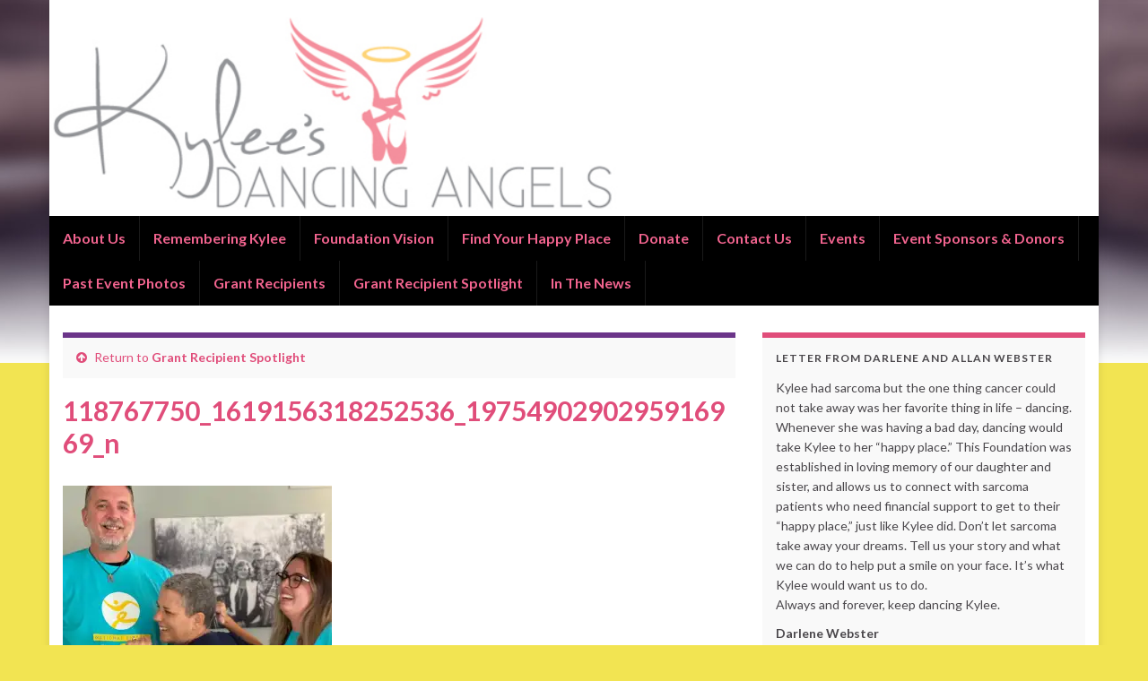

--- FILE ---
content_type: text/html; charset=UTF-8
request_url: http://www.kyleesdancingangels.org/grant-recipient-spotlight/118767750_1619156318252536_1975490290295916969_n/
body_size: 9166
content:
<!DOCTYPE html><!--[if IE 7]>
<html class="ie ie7" lang="en-US">
<![endif]-->
<!--[if IE 8]>
<html class="ie ie8" lang="en-US">
<![endif]-->
<!--[if !(IE 7) & !(IE 8)]><!-->
<html lang="en-US">
<!--<![endif]-->
    <head>
        <meta charset="UTF-8">
        <meta http-equiv="X-UA-Compatible" content="IE=edge">
        <meta name="viewport" content="width=device-width, initial-scale=1">
        <meta name='robots' content='index, follow, max-image-preview:large, max-snippet:-1, max-video-preview:-1' />
	<style>img:is([sizes="auto" i], [sizes^="auto," i]) { contain-intrinsic-size: 3000px 1500px }</style>
	
	<!-- This site is optimized with the Yoast SEO plugin v23.9 - https://yoast.com/wordpress/plugins/seo/ -->
	<title>118767750_1619156318252536_1975490290295916969_n -</title>
	<link rel="canonical" href="http://www.kyleesdancingangels.org/grant-recipient-spotlight/118767750_1619156318252536_1975490290295916969_n/" />
	<meta property="og:locale" content="en_US" />
	<meta property="og:type" content="article" />
	<meta property="og:title" content="118767750_1619156318252536_1975490290295916969_n -" />
	<meta property="og:url" content="http://www.kyleesdancingangels.org/grant-recipient-spotlight/118767750_1619156318252536_1975490290295916969_n/" />
	<meta property="og:image" content="http://www.kyleesdancingangels.org/grant-recipient-spotlight/118767750_1619156318252536_1975490290295916969_n" />
	<meta property="og:image:width" content="960" />
	<meta property="og:image:height" content="960" />
	<meta property="og:image:type" content="image/jpeg" />
	<script type="application/ld+json" class="yoast-schema-graph">{"@context":"https://schema.org","@graph":[{"@type":"WebPage","@id":"http://www.kyleesdancingangels.org/grant-recipient-spotlight/118767750_1619156318252536_1975490290295916969_n/","url":"http://www.kyleesdancingangels.org/grant-recipient-spotlight/118767750_1619156318252536_1975490290295916969_n/","name":"118767750_1619156318252536_1975490290295916969_n -","isPartOf":{"@id":"http://www.kyleesdancingangels.org/#website"},"primaryImageOfPage":{"@id":"http://www.kyleesdancingangels.org/grant-recipient-spotlight/118767750_1619156318252536_1975490290295916969_n/#primaryimage"},"image":{"@id":"http://www.kyleesdancingangels.org/grant-recipient-spotlight/118767750_1619156318252536_1975490290295916969_n/#primaryimage"},"thumbnailUrl":"https://i0.wp.com/www.kyleesdancingangels.org/wp-content/uploads/2020/09/118767750_1619156318252536_1975490290295916969_n.jpg?fit=960%2C960","datePublished":"2020-09-09T14:44:04+00:00","dateModified":"2020-09-09T14:44:04+00:00","breadcrumb":{"@id":"http://www.kyleesdancingangels.org/grant-recipient-spotlight/118767750_1619156318252536_1975490290295916969_n/#breadcrumb"},"inLanguage":"en-US","potentialAction":[{"@type":"ReadAction","target":["http://www.kyleesdancingangels.org/grant-recipient-spotlight/118767750_1619156318252536_1975490290295916969_n/"]}]},{"@type":"ImageObject","inLanguage":"en-US","@id":"http://www.kyleesdancingangels.org/grant-recipient-spotlight/118767750_1619156318252536_1975490290295916969_n/#primaryimage","url":"https://i0.wp.com/www.kyleesdancingangels.org/wp-content/uploads/2020/09/118767750_1619156318252536_1975490290295916969_n.jpg?fit=960%2C960","contentUrl":"https://i0.wp.com/www.kyleesdancingangels.org/wp-content/uploads/2020/09/118767750_1619156318252536_1975490290295916969_n.jpg?fit=960%2C960","width":960,"height":960},{"@type":"BreadcrumbList","@id":"http://www.kyleesdancingangels.org/grant-recipient-spotlight/118767750_1619156318252536_1975490290295916969_n/#breadcrumb","itemListElement":[{"@type":"ListItem","position":1,"name":"Home","item":"http://www.kyleesdancingangels.org/"},{"@type":"ListItem","position":2,"name":"Grant Recipient Spotlight","item":"http://www.kyleesdancingangels.org/grant-recipient-spotlight/"},{"@type":"ListItem","position":3,"name":"118767750_1619156318252536_1975490290295916969_n"}]},{"@type":"WebSite","@id":"http://www.kyleesdancingangels.org/#website","url":"http://www.kyleesdancingangels.org/","name":"","description":"","potentialAction":[{"@type":"SearchAction","target":{"@type":"EntryPoint","urlTemplate":"http://www.kyleesdancingangels.org/?s={search_term_string}"},"query-input":{"@type":"PropertyValueSpecification","valueRequired":true,"valueName":"search_term_string"}}],"inLanguage":"en-US"}]}</script>
	<!-- / Yoast SEO plugin. -->


<link rel='dns-prefetch' href='//secure.gravatar.com' />
<link rel='dns-prefetch' href='//stats.wp.com' />
<link rel='dns-prefetch' href='//v0.wordpress.com' />
<link rel='dns-prefetch' href='//widgets.wp.com' />
<link rel='dns-prefetch' href='//s0.wp.com' />
<link rel='dns-prefetch' href='//0.gravatar.com' />
<link rel='dns-prefetch' href='//1.gravatar.com' />
<link rel='dns-prefetch' href='//2.gravatar.com' />
<link rel='dns-prefetch' href='//i0.wp.com' />
<link rel="alternate" type="application/rss+xml" title=" &raquo; Feed" href="http://www.kyleesdancingangels.org/feed/" />
<link rel="alternate" type="application/rss+xml" title=" &raquo; Comments Feed" href="http://www.kyleesdancingangels.org/comments/feed/" />
<script type="text/javascript">
/* <![CDATA[ */
window._wpemojiSettings = {"baseUrl":"https:\/\/s.w.org\/images\/core\/emoji\/15.0.3\/72x72\/","ext":".png","svgUrl":"https:\/\/s.w.org\/images\/core\/emoji\/15.0.3\/svg\/","svgExt":".svg","source":{"concatemoji":"http:\/\/www.kyleesdancingangels.org\/wp-includes\/js\/wp-emoji-release.min.js?ver=6.7.4"}};
/*! This file is auto-generated */
!function(i,n){var o,s,e;function c(e){try{var t={supportTests:e,timestamp:(new Date).valueOf()};sessionStorage.setItem(o,JSON.stringify(t))}catch(e){}}function p(e,t,n){e.clearRect(0,0,e.canvas.width,e.canvas.height),e.fillText(t,0,0);var t=new Uint32Array(e.getImageData(0,0,e.canvas.width,e.canvas.height).data),r=(e.clearRect(0,0,e.canvas.width,e.canvas.height),e.fillText(n,0,0),new Uint32Array(e.getImageData(0,0,e.canvas.width,e.canvas.height).data));return t.every(function(e,t){return e===r[t]})}function u(e,t,n){switch(t){case"flag":return n(e,"\ud83c\udff3\ufe0f\u200d\u26a7\ufe0f","\ud83c\udff3\ufe0f\u200b\u26a7\ufe0f")?!1:!n(e,"\ud83c\uddfa\ud83c\uddf3","\ud83c\uddfa\u200b\ud83c\uddf3")&&!n(e,"\ud83c\udff4\udb40\udc67\udb40\udc62\udb40\udc65\udb40\udc6e\udb40\udc67\udb40\udc7f","\ud83c\udff4\u200b\udb40\udc67\u200b\udb40\udc62\u200b\udb40\udc65\u200b\udb40\udc6e\u200b\udb40\udc67\u200b\udb40\udc7f");case"emoji":return!n(e,"\ud83d\udc26\u200d\u2b1b","\ud83d\udc26\u200b\u2b1b")}return!1}function f(e,t,n){var r="undefined"!=typeof WorkerGlobalScope&&self instanceof WorkerGlobalScope?new OffscreenCanvas(300,150):i.createElement("canvas"),a=r.getContext("2d",{willReadFrequently:!0}),o=(a.textBaseline="top",a.font="600 32px Arial",{});return e.forEach(function(e){o[e]=t(a,e,n)}),o}function t(e){var t=i.createElement("script");t.src=e,t.defer=!0,i.head.appendChild(t)}"undefined"!=typeof Promise&&(o="wpEmojiSettingsSupports",s=["flag","emoji"],n.supports={everything:!0,everythingExceptFlag:!0},e=new Promise(function(e){i.addEventListener("DOMContentLoaded",e,{once:!0})}),new Promise(function(t){var n=function(){try{var e=JSON.parse(sessionStorage.getItem(o));if("object"==typeof e&&"number"==typeof e.timestamp&&(new Date).valueOf()<e.timestamp+604800&&"object"==typeof e.supportTests)return e.supportTests}catch(e){}return null}();if(!n){if("undefined"!=typeof Worker&&"undefined"!=typeof OffscreenCanvas&&"undefined"!=typeof URL&&URL.createObjectURL&&"undefined"!=typeof Blob)try{var e="postMessage("+f.toString()+"("+[JSON.stringify(s),u.toString(),p.toString()].join(",")+"));",r=new Blob([e],{type:"text/javascript"}),a=new Worker(URL.createObjectURL(r),{name:"wpTestEmojiSupports"});return void(a.onmessage=function(e){c(n=e.data),a.terminate(),t(n)})}catch(e){}c(n=f(s,u,p))}t(n)}).then(function(e){for(var t in e)n.supports[t]=e[t],n.supports.everything=n.supports.everything&&n.supports[t],"flag"!==t&&(n.supports.everythingExceptFlag=n.supports.everythingExceptFlag&&n.supports[t]);n.supports.everythingExceptFlag=n.supports.everythingExceptFlag&&!n.supports.flag,n.DOMReady=!1,n.readyCallback=function(){n.DOMReady=!0}}).then(function(){return e}).then(function(){var e;n.supports.everything||(n.readyCallback(),(e=n.source||{}).concatemoji?t(e.concatemoji):e.wpemoji&&e.twemoji&&(t(e.twemoji),t(e.wpemoji)))}))}((window,document),window._wpemojiSettings);
/* ]]> */
</script>
<style id='wp-emoji-styles-inline-css' type='text/css'>

	img.wp-smiley, img.emoji {
		display: inline !important;
		border: none !important;
		box-shadow: none !important;
		height: 1em !important;
		width: 1em !important;
		margin: 0 0.07em !important;
		vertical-align: -0.1em !important;
		background: none !important;
		padding: 0 !important;
	}
</style>
<link rel='stylesheet' id='wp-block-library-css' href='http://www.kyleesdancingangels.org/wp-includes/css/dist/block-library/style.min.css?ver=6.7.4' type='text/css' media='all' />
<link rel='stylesheet' id='mediaelement-css' href='http://www.kyleesdancingangels.org/wp-includes/js/mediaelement/mediaelementplayer-legacy.min.css?ver=4.2.17' type='text/css' media='all' />
<link rel='stylesheet' id='wp-mediaelement-css' href='http://www.kyleesdancingangels.org/wp-includes/js/mediaelement/wp-mediaelement.min.css?ver=6.7.4' type='text/css' media='all' />
<style id='jetpack-sharing-buttons-style-inline-css' type='text/css'>
.jetpack-sharing-buttons__services-list{display:flex;flex-direction:row;flex-wrap:wrap;gap:0;list-style-type:none;margin:5px;padding:0}.jetpack-sharing-buttons__services-list.has-small-icon-size{font-size:12px}.jetpack-sharing-buttons__services-list.has-normal-icon-size{font-size:16px}.jetpack-sharing-buttons__services-list.has-large-icon-size{font-size:24px}.jetpack-sharing-buttons__services-list.has-huge-icon-size{font-size:36px}@media print{.jetpack-sharing-buttons__services-list{display:none!important}}.editor-styles-wrapper .wp-block-jetpack-sharing-buttons{gap:0;padding-inline-start:0}ul.jetpack-sharing-buttons__services-list.has-background{padding:1.25em 2.375em}
</style>
<style id='classic-theme-styles-inline-css' type='text/css'>
/*! This file is auto-generated */
.wp-block-button__link{color:#fff;background-color:#32373c;border-radius:9999px;box-shadow:none;text-decoration:none;padding:calc(.667em + 2px) calc(1.333em + 2px);font-size:1.125em}.wp-block-file__button{background:#32373c;color:#fff;text-decoration:none}
</style>
<style id='global-styles-inline-css' type='text/css'>
:root{--wp--preset--aspect-ratio--square: 1;--wp--preset--aspect-ratio--4-3: 4/3;--wp--preset--aspect-ratio--3-4: 3/4;--wp--preset--aspect-ratio--3-2: 3/2;--wp--preset--aspect-ratio--2-3: 2/3;--wp--preset--aspect-ratio--16-9: 16/9;--wp--preset--aspect-ratio--9-16: 9/16;--wp--preset--color--black: #000000;--wp--preset--color--cyan-bluish-gray: #abb8c3;--wp--preset--color--white: #ffffff;--wp--preset--color--pale-pink: #f78da7;--wp--preset--color--vivid-red: #cf2e2e;--wp--preset--color--luminous-vivid-orange: #ff6900;--wp--preset--color--luminous-vivid-amber: #fcb900;--wp--preset--color--light-green-cyan: #7bdcb5;--wp--preset--color--vivid-green-cyan: #00d084;--wp--preset--color--pale-cyan-blue: #8ed1fc;--wp--preset--color--vivid-cyan-blue: #0693e3;--wp--preset--color--vivid-purple: #9b51e0;--wp--preset--gradient--vivid-cyan-blue-to-vivid-purple: linear-gradient(135deg,rgba(6,147,227,1) 0%,rgb(155,81,224) 100%);--wp--preset--gradient--light-green-cyan-to-vivid-green-cyan: linear-gradient(135deg,rgb(122,220,180) 0%,rgb(0,208,130) 100%);--wp--preset--gradient--luminous-vivid-amber-to-luminous-vivid-orange: linear-gradient(135deg,rgba(252,185,0,1) 0%,rgba(255,105,0,1) 100%);--wp--preset--gradient--luminous-vivid-orange-to-vivid-red: linear-gradient(135deg,rgba(255,105,0,1) 0%,rgb(207,46,46) 100%);--wp--preset--gradient--very-light-gray-to-cyan-bluish-gray: linear-gradient(135deg,rgb(238,238,238) 0%,rgb(169,184,195) 100%);--wp--preset--gradient--cool-to-warm-spectrum: linear-gradient(135deg,rgb(74,234,220) 0%,rgb(151,120,209) 20%,rgb(207,42,186) 40%,rgb(238,44,130) 60%,rgb(251,105,98) 80%,rgb(254,248,76) 100%);--wp--preset--gradient--blush-light-purple: linear-gradient(135deg,rgb(255,206,236) 0%,rgb(152,150,240) 100%);--wp--preset--gradient--blush-bordeaux: linear-gradient(135deg,rgb(254,205,165) 0%,rgb(254,45,45) 50%,rgb(107,0,62) 100%);--wp--preset--gradient--luminous-dusk: linear-gradient(135deg,rgb(255,203,112) 0%,rgb(199,81,192) 50%,rgb(65,88,208) 100%);--wp--preset--gradient--pale-ocean: linear-gradient(135deg,rgb(255,245,203) 0%,rgb(182,227,212) 50%,rgb(51,167,181) 100%);--wp--preset--gradient--electric-grass: linear-gradient(135deg,rgb(202,248,128) 0%,rgb(113,206,126) 100%);--wp--preset--gradient--midnight: linear-gradient(135deg,rgb(2,3,129) 0%,rgb(40,116,252) 100%);--wp--preset--font-size--small: 14px;--wp--preset--font-size--medium: 20px;--wp--preset--font-size--large: 20px;--wp--preset--font-size--x-large: 42px;--wp--preset--font-size--tiny: 10px;--wp--preset--font-size--regular: 16px;--wp--preset--font-size--larger: 26px;--wp--preset--spacing--20: 0.44rem;--wp--preset--spacing--30: 0.67rem;--wp--preset--spacing--40: 1rem;--wp--preset--spacing--50: 1.5rem;--wp--preset--spacing--60: 2.25rem;--wp--preset--spacing--70: 3.38rem;--wp--preset--spacing--80: 5.06rem;--wp--preset--shadow--natural: 6px 6px 9px rgba(0, 0, 0, 0.2);--wp--preset--shadow--deep: 12px 12px 50px rgba(0, 0, 0, 0.4);--wp--preset--shadow--sharp: 6px 6px 0px rgba(0, 0, 0, 0.2);--wp--preset--shadow--outlined: 6px 6px 0px -3px rgba(255, 255, 255, 1), 6px 6px rgba(0, 0, 0, 1);--wp--preset--shadow--crisp: 6px 6px 0px rgba(0, 0, 0, 1);}:where(.is-layout-flex){gap: 0.5em;}:where(.is-layout-grid){gap: 0.5em;}body .is-layout-flex{display: flex;}.is-layout-flex{flex-wrap: wrap;align-items: center;}.is-layout-flex > :is(*, div){margin: 0;}body .is-layout-grid{display: grid;}.is-layout-grid > :is(*, div){margin: 0;}:where(.wp-block-columns.is-layout-flex){gap: 2em;}:where(.wp-block-columns.is-layout-grid){gap: 2em;}:where(.wp-block-post-template.is-layout-flex){gap: 1.25em;}:where(.wp-block-post-template.is-layout-grid){gap: 1.25em;}.has-black-color{color: var(--wp--preset--color--black) !important;}.has-cyan-bluish-gray-color{color: var(--wp--preset--color--cyan-bluish-gray) !important;}.has-white-color{color: var(--wp--preset--color--white) !important;}.has-pale-pink-color{color: var(--wp--preset--color--pale-pink) !important;}.has-vivid-red-color{color: var(--wp--preset--color--vivid-red) !important;}.has-luminous-vivid-orange-color{color: var(--wp--preset--color--luminous-vivid-orange) !important;}.has-luminous-vivid-amber-color{color: var(--wp--preset--color--luminous-vivid-amber) !important;}.has-light-green-cyan-color{color: var(--wp--preset--color--light-green-cyan) !important;}.has-vivid-green-cyan-color{color: var(--wp--preset--color--vivid-green-cyan) !important;}.has-pale-cyan-blue-color{color: var(--wp--preset--color--pale-cyan-blue) !important;}.has-vivid-cyan-blue-color{color: var(--wp--preset--color--vivid-cyan-blue) !important;}.has-vivid-purple-color{color: var(--wp--preset--color--vivid-purple) !important;}.has-black-background-color{background-color: var(--wp--preset--color--black) !important;}.has-cyan-bluish-gray-background-color{background-color: var(--wp--preset--color--cyan-bluish-gray) !important;}.has-white-background-color{background-color: var(--wp--preset--color--white) !important;}.has-pale-pink-background-color{background-color: var(--wp--preset--color--pale-pink) !important;}.has-vivid-red-background-color{background-color: var(--wp--preset--color--vivid-red) !important;}.has-luminous-vivid-orange-background-color{background-color: var(--wp--preset--color--luminous-vivid-orange) !important;}.has-luminous-vivid-amber-background-color{background-color: var(--wp--preset--color--luminous-vivid-amber) !important;}.has-light-green-cyan-background-color{background-color: var(--wp--preset--color--light-green-cyan) !important;}.has-vivid-green-cyan-background-color{background-color: var(--wp--preset--color--vivid-green-cyan) !important;}.has-pale-cyan-blue-background-color{background-color: var(--wp--preset--color--pale-cyan-blue) !important;}.has-vivid-cyan-blue-background-color{background-color: var(--wp--preset--color--vivid-cyan-blue) !important;}.has-vivid-purple-background-color{background-color: var(--wp--preset--color--vivid-purple) !important;}.has-black-border-color{border-color: var(--wp--preset--color--black) !important;}.has-cyan-bluish-gray-border-color{border-color: var(--wp--preset--color--cyan-bluish-gray) !important;}.has-white-border-color{border-color: var(--wp--preset--color--white) !important;}.has-pale-pink-border-color{border-color: var(--wp--preset--color--pale-pink) !important;}.has-vivid-red-border-color{border-color: var(--wp--preset--color--vivid-red) !important;}.has-luminous-vivid-orange-border-color{border-color: var(--wp--preset--color--luminous-vivid-orange) !important;}.has-luminous-vivid-amber-border-color{border-color: var(--wp--preset--color--luminous-vivid-amber) !important;}.has-light-green-cyan-border-color{border-color: var(--wp--preset--color--light-green-cyan) !important;}.has-vivid-green-cyan-border-color{border-color: var(--wp--preset--color--vivid-green-cyan) !important;}.has-pale-cyan-blue-border-color{border-color: var(--wp--preset--color--pale-cyan-blue) !important;}.has-vivid-cyan-blue-border-color{border-color: var(--wp--preset--color--vivid-cyan-blue) !important;}.has-vivid-purple-border-color{border-color: var(--wp--preset--color--vivid-purple) !important;}.has-vivid-cyan-blue-to-vivid-purple-gradient-background{background: var(--wp--preset--gradient--vivid-cyan-blue-to-vivid-purple) !important;}.has-light-green-cyan-to-vivid-green-cyan-gradient-background{background: var(--wp--preset--gradient--light-green-cyan-to-vivid-green-cyan) !important;}.has-luminous-vivid-amber-to-luminous-vivid-orange-gradient-background{background: var(--wp--preset--gradient--luminous-vivid-amber-to-luminous-vivid-orange) !important;}.has-luminous-vivid-orange-to-vivid-red-gradient-background{background: var(--wp--preset--gradient--luminous-vivid-orange-to-vivid-red) !important;}.has-very-light-gray-to-cyan-bluish-gray-gradient-background{background: var(--wp--preset--gradient--very-light-gray-to-cyan-bluish-gray) !important;}.has-cool-to-warm-spectrum-gradient-background{background: var(--wp--preset--gradient--cool-to-warm-spectrum) !important;}.has-blush-light-purple-gradient-background{background: var(--wp--preset--gradient--blush-light-purple) !important;}.has-blush-bordeaux-gradient-background{background: var(--wp--preset--gradient--blush-bordeaux) !important;}.has-luminous-dusk-gradient-background{background: var(--wp--preset--gradient--luminous-dusk) !important;}.has-pale-ocean-gradient-background{background: var(--wp--preset--gradient--pale-ocean) !important;}.has-electric-grass-gradient-background{background: var(--wp--preset--gradient--electric-grass) !important;}.has-midnight-gradient-background{background: var(--wp--preset--gradient--midnight) !important;}.has-small-font-size{font-size: var(--wp--preset--font-size--small) !important;}.has-medium-font-size{font-size: var(--wp--preset--font-size--medium) !important;}.has-large-font-size{font-size: var(--wp--preset--font-size--large) !important;}.has-x-large-font-size{font-size: var(--wp--preset--font-size--x-large) !important;}
:where(.wp-block-post-template.is-layout-flex){gap: 1.25em;}:where(.wp-block-post-template.is-layout-grid){gap: 1.25em;}
:where(.wp-block-columns.is-layout-flex){gap: 2em;}:where(.wp-block-columns.is-layout-grid){gap: 2em;}
:root :where(.wp-block-pullquote){font-size: 1.5em;line-height: 1.6;}
</style>
<link rel='stylesheet' id='bootstrap-css' href='http://www.kyleesdancingangels.org/wp-content/themes/graphene/bootstrap/css/bootstrap.min.css?ver=6.7.4' type='text/css' media='all' />
<link rel='stylesheet' id='font-awesome-css' href='http://www.kyleesdancingangels.org/wp-content/themes/graphene/fonts/font-awesome/css/font-awesome.min.css?ver=6.7.4' type='text/css' media='all' />
<link rel='stylesheet' id='graphene-css' href='http://www.kyleesdancingangels.org/wp-content/themes/graphene/style.css?ver=2.9' type='text/css' media='screen' />
<link rel='stylesheet' id='graphene-responsive-css' href='http://www.kyleesdancingangels.org/wp-content/themes/graphene/responsive.css?ver=2.9' type='text/css' media='all' />
<link rel='stylesheet' id='graphene-blocks-css' href='http://www.kyleesdancingangels.org/wp-content/themes/graphene/blocks.css?ver=2.9' type='text/css' media='all' />
<link rel='stylesheet' id='jetpack_likes-css' href='http://www.kyleesdancingangels.org/wp-content/plugins/jetpack/modules/likes/style.css?ver=14.0' type='text/css' media='all' />
<script type="text/javascript" src="http://www.kyleesdancingangels.org/wp-includes/js/jquery/jquery.min.js?ver=3.7.1" id="jquery-core-js"></script>
<script type="text/javascript" src="http://www.kyleesdancingangels.org/wp-includes/js/jquery/jquery-migrate.min.js?ver=3.4.1" id="jquery-migrate-js"></script>
<script defer type="text/javascript" src="http://www.kyleesdancingangels.org/wp-content/themes/graphene/bootstrap/js/bootstrap.min.js?ver=2.9" id="bootstrap-js"></script>
<script defer type="text/javascript" src="http://www.kyleesdancingangels.org/wp-content/themes/graphene/js/bootstrap-hover-dropdown/bootstrap-hover-dropdown.min.js?ver=2.9" id="bootstrap-hover-dropdown-js"></script>
<script defer type="text/javascript" src="http://www.kyleesdancingangels.org/wp-content/themes/graphene/js/bootstrap-submenu/bootstrap-submenu.min.js?ver=2.9" id="bootstrap-submenu-js"></script>
<script defer type="text/javascript" src="http://www.kyleesdancingangels.org/wp-content/themes/graphene/js/jquery.infinitescroll.min.js?ver=2.9" id="infinite-scroll-js"></script>
<script type="text/javascript" id="graphene-js-extra">
/* <![CDATA[ */
var grapheneJS = {"siteurl":"http:\/\/www.kyleesdancingangels.org","ajaxurl":"http:\/\/www.kyleesdancingangels.org\/wp-admin\/admin-ajax.php","templateUrl":"http:\/\/www.kyleesdancingangels.org\/wp-content\/themes\/graphene","isSingular":"1","enableStickyMenu":"","shouldShowComments":"1","commentsOrder":"newest","sliderDisable":"1","sliderInterval":"7000","infScrollBtnLbl":"Load more","infScrollOn":"","infScrollCommentsOn":"","totalPosts":"1","postsPerPage":"10","isPageNavi":"","infScrollMsgText":"Fetching window.grapheneInfScrollItemsPerPage of window.grapheneInfScrollItemsLeft items left ...","infScrollMsgTextPlural":"Fetching window.grapheneInfScrollItemsPerPage of window.grapheneInfScrollItemsLeft items left ...","infScrollFinishedText":"All loaded!","commentsPerPage":"50","totalComments":"0","infScrollCommentsMsg":"Fetching window.grapheneInfScrollCommentsPerPage of window.grapheneInfScrollCommentsLeft comments left ...","infScrollCommentsMsgPlural":"Fetching window.grapheneInfScrollCommentsPerPage of window.grapheneInfScrollCommentsLeft comments left ...","infScrollCommentsFinishedMsg":"All comments loaded!","disableLiveSearch":"1","txtNoResult":"No result found.","isMasonry":""};
/* ]]> */
</script>
<script defer type="text/javascript" src="http://www.kyleesdancingangels.org/wp-content/themes/graphene/js/graphene.js?ver=2.9" id="graphene-js"></script>
<link rel="https://api.w.org/" href="http://www.kyleesdancingangels.org/wp-json/" /><link rel="alternate" title="JSON" type="application/json" href="http://www.kyleesdancingangels.org/wp-json/wp/v2/media/1042" /><link rel="EditURI" type="application/rsd+xml" title="RSD" href="http://www.kyleesdancingangels.org/xmlrpc.php?rsd" />
<meta name="generator" content="WordPress 6.7.4" />
<link rel='shortlink' href='https://wp.me/a9malG-gO' />
<link rel="alternate" title="oEmbed (JSON)" type="application/json+oembed" href="http://www.kyleesdancingangels.org/wp-json/oembed/1.0/embed?url=http%3A%2F%2Fwww.kyleesdancingangels.org%2Fgrant-recipient-spotlight%2F118767750_1619156318252536_1975490290295916969_n%2F" />
<link rel="alternate" title="oEmbed (XML)" type="text/xml+oembed" href="http://www.kyleesdancingangels.org/wp-json/oembed/1.0/embed?url=http%3A%2F%2Fwww.kyleesdancingangels.org%2Fgrant-recipient-spotlight%2F118767750_1619156318252536_1975490290295916969_n%2F&#038;format=xml" />
	<style>img#wpstats{display:none}</style>
				<script>
		   WebFontConfig = {
		      google: { 
		      	families: ["Lato:400,400i,700,700i&display=swap"]		      }
		   };

		   (function(d) {
		      var wf = d.createElement('script'), s = d.scripts[0];
		      wf.src = 'https://ajax.googleapis.com/ajax/libs/webfont/1.6.26/webfont.js';
		      wf.async = true;
		      s.parentNode.insertBefore(wf, s);
		   })(document);
		</script>
	<style type="text/css">
.navbar {background: #000000} @media only screen and (max-width: 768px){ #mega-menu-wrap-Header-Menu .mega-menu-toggle + #mega-menu-Header-Menu {background: #000000} }.navbar-inverse .nav > li > a, #mega-menu-wrap-Header-Menu #mega-menu-Header-Menu > li.mega-menu-item > a.mega-menu-link, .navbar #top_search .searchform input {color: #f2648f}.navbar #header-menu-wrap .nav li:focus, .navbar #header-menu-wrap .nav li:hover, .navbar #header-menu-wrap .nav li.current-menu-item, .navbar #header-menu-wrap .nav li.current-menu-ancestor, .navbar #header-menu-wrap .dropdown-menu li, .navbar #header-menu-wrap .dropdown-menu > li > a:focus, .navbar #header-menu-wrap .dropdown-menu > li > a:hover, .navbar #header-menu-wrap .dropdown-menu > .active > a, .navbar #header-menu-wrap .dropdown-menu > .active > a:focus, .navbar #header-menu-wrap .dropdown-menu > .active > a:hover, .navbar #header-menu-wrap .navbar-nav>.open>a, .navbar #header-menu-wrap .navbar-nav>.open>a:focus, .navbar #header-menu-wrap .navbar-nav>.open>a:hover, .navbar .navbar-nav>.active>a, .navbar .navbar-nav>.active>a:focus, .navbar .navbar-nav>.active>a:hover, #header-menu-wrap #mega-menu-wrap-Header-Menu #mega-menu-Header-Menu li.mega-current-menu-item, #header-menu-wrap #mega-menu-wrap-Header-Menu #mega-menu-Header-Menu > li.mega-menu-item > a.mega-menu-link:hover, #header-menu-wrap #mega-menu-wrap-Header-Menu #mega-menu-Header-Menu > li.mega-toggle-on > a.mega-menu-link, #header-menu-wrap #mega-menu-wrap-Header-Menu #mega-menu-Header-Menu > li.mega-current-menu-item > a.mega-menu-link {background: #000000}.post-title, .post-title a, .post-title a:hover, .post-title a:visited {color: #e04d7a}a, .post .date .day, .pagination>li>a, .pagination>li>a:hover, .pagination>li>span, #comments > h4.current a, #comments > h4.current a .fa, .post-nav-top p, .post-nav-top a, .autocomplete-suggestions strong {color: #e04d7a}.sidebar .sidebar-wrap {background-color: #f9f9f9; border-color: #e04d7a}#footer, .graphene-footer{background-color:#000000;color:#e24f7c}#footer a, #footer a:visited {color: #e24f7c}body{background-image:none}.header_title, .header_title a, .header_title a:visited, .header_title a:hover, .header_desc {color:#000000}.carousel, .carousel .item{height:400px}@media (max-width: 991px) {.carousel, .carousel .item{height:250px}}.post-title, .post-title a, .post-title a:hover, .post-title a:visited{ color: #e04d7a }
</style>
		<script type="application/ld+json">{"@context":"http:\/\/schema.org","@type":"WebPage","mainEntityOfPage":"http:\/\/www.kyleesdancingangels.org\/grant-recipient-spotlight\/118767750_1619156318252536_1975490290295916969_n\/","publisher":{"@type":"Organization","name":""},"headline":"118767750_1619156318252536_1975490290295916969_n","datePublished":"2020-09-09T14:44:04+00:00","dateModified":"2020-09-09T14:44:04+00:00","description":"","author":{"@type":"Person","name":"Tracy Fitzgerald"}}</script>
	<style type="text/css" id="custom-background-css">
body.custom-background { background-color: #f2e452; background-image: url("http://www.kyleesdancingangels.org/wp-content/themes/graphene/images/bg.jpg"); background-position: center top; background-size: contain; background-repeat: no-repeat; background-attachment: scroll; }
</style>
	    </head>
    <body class="attachment attachment-template-default attachmentid-1042 attachment-jpeg custom-background wp-embed-responsive layout-boxed two_col_left two-columns singular">
        
        <div class="container boxed-wrapper">
            
            

            <div id="header" class="row">

                <img src="http://www.kyleesdancingangels.org/wp-content/uploads/2014/04/website-banner-960x198.jpg" alt="" title="" width="960" height="198" />                
                                                                </div>


                        <nav class="navbar row navbar-inverse">

                <div class="navbar-header align-center">
                		                    <button type="button" class="navbar-toggle collapsed" data-toggle="collapse" data-target="#header-menu-wrap, #secondary-menu-wrap">
	                        <span class="sr-only">Toggle navigation</span>
	                        <span class="icon-bar"></span>
	                        <span class="icon-bar"></span>
	                        <span class="icon-bar"></span>
	                    </button>
                	                    
                    
                                            <p class="header_title">
                            <a href="http://www.kyleesdancingangels.org" title="Go back to the front page">                                                            </a>                        </p>
                    
                                                    <p class="header_desc"></p>
                                            
                                    </div>

                                    <div class="collapse navbar-collapse" id="header-menu-wrap">

            			<ul id="header-menu" class="nav navbar-nav flip"><li id="menu-item-85" class="menu-item menu-item-type-post_type menu-item-object-page menu-item-home menu-item-85"><a href="http://www.kyleesdancingangels.org/">About Us</a></li>
<li id="menu-item-29" class="menu-item menu-item-type-post_type menu-item-object-page menu-item-29"><a href="http://www.kyleesdancingangels.org/remembering-kylee/">Remembering Kylee</a></li>
<li id="menu-item-27" class="menu-item menu-item-type-post_type menu-item-object-page menu-item-27"><a href="http://www.kyleesdancingangels.org/foundation-vision/">Foundation Vision</a></li>
<li id="menu-item-25" class="menu-item menu-item-type-post_type menu-item-object-page menu-item-25"><a href="http://www.kyleesdancingangels.org/find-your-happy-place/">Find Your Happy Place</a></li>
<li id="menu-item-23" class="menu-item menu-item-type-post_type menu-item-object-page menu-item-23"><a href="http://www.kyleesdancingangels.org/donate/">Donate</a></li>
<li id="menu-item-43" class="menu-item menu-item-type-post_type menu-item-object-page menu-item-43"><a href="http://www.kyleesdancingangels.org/contact-us/">Contact Us</a></li>
<li id="menu-item-26" class="menu-item menu-item-type-post_type menu-item-object-page menu-item-26"><a href="http://www.kyleesdancingangels.org/events/">Events</a></li>
<li id="menu-item-221" class="menu-item menu-item-type-post_type menu-item-object-page menu-item-221"><a href="http://www.kyleesdancingangels.org/our-sponsors/">Event Sponsors &#038; Donors</a></li>
<li id="menu-item-369" class="menu-item menu-item-type-post_type menu-item-object-page menu-item-369"><a href="http://www.kyleesdancingangels.org/event-photos/">Past Event Photos</a></li>
<li id="menu-item-172" class="menu-item menu-item-type-post_type menu-item-object-page menu-item-172"><a href="http://www.kyleesdancingangels.org/grant-recipients/">Grant Recipients</a></li>
<li id="menu-item-188" class="menu-item menu-item-type-post_type menu-item-object-page menu-item-188"><a href="http://www.kyleesdancingangels.org/grant-recipient-spotlight/">Grant Recipient Spotlight</a></li>
<li id="menu-item-311" class="menu-item menu-item-type-post_type menu-item-object-page menu-item-311"><a href="http://www.kyleesdancingangels.org/in-the-news/">In The News</a></li>
</ul>                        
            			                        
                                            </div>
                
                                    
                            </nav>

            
            <div id="content" class="clearfix hfeed row">
                
                    
                                        
                    <div id="content-main" class="clearfix content-main col-md-8">
                    
		<div class="post-nav-top parent-return parent-175 clearfix">
		<p class="col-md-12"><i class="fa fa-arrow-circle-up"></i> Return to <a class="parent-return-link" href="http://www.kyleesdancingangels.org/grant-recipient-spotlight/">Grant Recipient Spotlight</a></p>
    </div>
    

<div id="post-1042" class="clearfix post post-1042 attachment type-attachment status-inherit hentry nodate item-wrap">
		
	<div class="entry clearfix">                
		
		        <h1 class="post-title entry-title">
			118767750_1619156318252536_1975490290295916969_n			        </h1>
		
		
				
				<div class="entry-content clearfix">
							
			                        
                        <p class="attachment"><a href="https://i0.wp.com/www.kyleesdancingangels.org/wp-content/uploads/2020/09/118767750_1619156318252536_1975490290295916969_n.jpg"><img fetchpriority="high" decoding="async" width="300" height="300" src="https://i0.wp.com/www.kyleesdancingangels.org/wp-content/uploads/2020/09/118767750_1619156318252536_1975490290295916969_n.jpg?fit=300%2C300" class="attachment-medium size-medium" alt="" srcset="https://i0.wp.com/www.kyleesdancingangels.org/wp-content/uploads/2020/09/118767750_1619156318252536_1975490290295916969_n.jpg?w=960 960w, https://i0.wp.com/www.kyleesdancingangels.org/wp-content/uploads/2020/09/118767750_1619156318252536_1975490290295916969_n.jpg?resize=300%2C300 300w, https://i0.wp.com/www.kyleesdancingangels.org/wp-content/uploads/2020/09/118767750_1619156318252536_1975490290295916969_n.jpg?resize=150%2C150 150w, https://i0.wp.com/www.kyleesdancingangels.org/wp-content/uploads/2020/09/118767750_1619156318252536_1975490290295916969_n.jpg?resize=768%2C768 768w" sizes="(max-width: 300px) 100vw, 300px" data-attachment-id="1042" data-permalink="http://www.kyleesdancingangels.org/grant-recipient-spotlight/118767750_1619156318252536_1975490290295916969_n/" data-orig-file="https://i0.wp.com/www.kyleesdancingangels.org/wp-content/uploads/2020/09/118767750_1619156318252536_1975490290295916969_n.jpg?fit=960%2C960" data-orig-size="960,960" data-comments-opened="0" data-image-meta="{&quot;aperture&quot;:&quot;0&quot;,&quot;credit&quot;:&quot;&quot;,&quot;camera&quot;:&quot;&quot;,&quot;caption&quot;:&quot;&quot;,&quot;created_timestamp&quot;:&quot;0&quot;,&quot;copyright&quot;:&quot;&quot;,&quot;focal_length&quot;:&quot;0&quot;,&quot;iso&quot;:&quot;0&quot;,&quot;shutter_speed&quot;:&quot;0&quot;,&quot;title&quot;:&quot;&quot;,&quot;orientation&quot;:&quot;0&quot;}" data-image-title="118767750_1619156318252536_1975490290295916969_n" data-image-description="" data-image-caption="" data-medium-file="https://i0.wp.com/www.kyleesdancingangels.org/wp-content/uploads/2020/09/118767750_1619156318252536_1975490290295916969_n.jpg?fit=300%2C300" data-large-file="https://i0.wp.com/www.kyleesdancingangels.org/wp-content/uploads/2020/09/118767750_1619156318252536_1975490290295916969_n.jpg?fit=750%2C750" /></a></p>
								</div>
		
			</div>
</div>













            
  

                </div><!-- #content-main -->
        
            
<div id="sidebar1" class="sidebar sidebar-right widget-area col-md-4">

	
    <div id="text-2" class="sidebar-wrap widget_text"><h2 class="widget-title">Letter from Darlene and Allan Webster</h2>			<div class="textwidget"><p>Kylee had sarcoma but the one thing cancer could not take away was her favorite thing in life – dancing. Whenever she was having a bad day, dancing would take Kylee to her “happy place.” This Foundation was established in loving memory of our daughter and sister, and allows us to connect with sarcoma patients who need financial support to get to their “happy place,” just like Kylee did. Don’t let sarcoma take away your dreams. Tell us your story and what we can do to help put a smile on your face. It’s what Kylee would want us to do.<br />
Always and forever, keep dancing Kylee.</p>
<p><b>Darlene Webster</b></p>
<p>Kylee’s Mom & Founder</p>
<p><b>Allan Webster</b></p>
<p>Kylee’s Brother & Co-Founder</p>
</div>
		</div>    
        
    
</div><!-- #sidebar1 -->        
        
    </div><!-- #content -->




<div id="footer" class="row default-footer">
    
        
                            <div class="footer-right">
                    
                                            <div class="footer-menu-wrap widget_nav_menu flip">
                            <ul id="menu-main-navigation" class="menu"><li class="menu-item menu-item-type-post_type menu-item-object-page menu-item-home menu-item-85"><a href="http://www.kyleesdancingangels.org/">About Us</a></li>
<li class="menu-item menu-item-type-post_type menu-item-object-page menu-item-29"><a href="http://www.kyleesdancingangels.org/remembering-kylee/">Remembering Kylee</a></li>
<li class="menu-item menu-item-type-post_type menu-item-object-page menu-item-27"><a href="http://www.kyleesdancingangels.org/foundation-vision/">Foundation Vision</a></li>
<li class="menu-item menu-item-type-post_type menu-item-object-page menu-item-25"><a href="http://www.kyleesdancingangels.org/find-your-happy-place/">Find Your Happy Place</a></li>
<li class="menu-item menu-item-type-post_type menu-item-object-page menu-item-23"><a href="http://www.kyleesdancingangels.org/donate/">Donate</a></li>
<li class="menu-item menu-item-type-post_type menu-item-object-page menu-item-43"><a href="http://www.kyleesdancingangels.org/contact-us/">Contact Us</a></li>
<li class="menu-item menu-item-type-post_type menu-item-object-page menu-item-26"><a href="http://www.kyleesdancingangels.org/events/">Events</a></li>
<li class="menu-item menu-item-type-post_type menu-item-object-page menu-item-221"><a href="http://www.kyleesdancingangels.org/our-sponsors/">Event Sponsors &#038; Donors</a></li>
<li class="menu-item menu-item-type-post_type menu-item-object-page menu-item-369"><a href="http://www.kyleesdancingangels.org/event-photos/">Past Event Photos</a></li>
<li class="menu-item menu-item-type-post_type menu-item-object-page menu-item-172"><a href="http://www.kyleesdancingangels.org/grant-recipients/">Grant Recipients</a></li>
<li class="menu-item menu-item-type-post_type menu-item-object-page menu-item-188"><a href="http://www.kyleesdancingangels.org/grant-recipient-spotlight/">Grant Recipient Spotlight</a></li>
<li class="menu-item menu-item-type-post_type menu-item-object-page menu-item-311"><a href="http://www.kyleesdancingangels.org/in-the-news/">In The News</a></li>
</ul>                        </div>
                                    </div>
            
            <div class="copyright-developer">
                                    <div id="copyright">
                        <p>&copy; 2026 .</p>                    </div>
                
                                    <div id="developer">
                        <p>
                                                        Made with <i class="fa fa-heart"></i> by <a href="https://www.graphene-theme.com/" rel="nofollow">Graphene Themes</a>.                        </p>

                                            </div>
                            </div>

        
                
    </div><!-- #footer -->


</div><!-- #container -->

		<a href="#" id="back-to-top" title="Back to top"><i class="fa fa-chevron-up"></i></a>
	<script type="text/javascript" src="https://stats.wp.com/e-202603.js" id="jetpack-stats-js" data-wp-strategy="defer"></script>
<script type="text/javascript" id="jetpack-stats-js-after">
/* <![CDATA[ */
_stq = window._stq || [];
_stq.push([ "view", JSON.parse("{\"v\":\"ext\",\"blog\":\"138270024\",\"post\":\"1042\",\"tz\":\"0\",\"srv\":\"www.kyleesdancingangels.org\",\"j\":\"1:14.0\"}") ]);
_stq.push([ "clickTrackerInit", "138270024", "1042" ]);
/* ]]> */
</script>
</body>
</html>